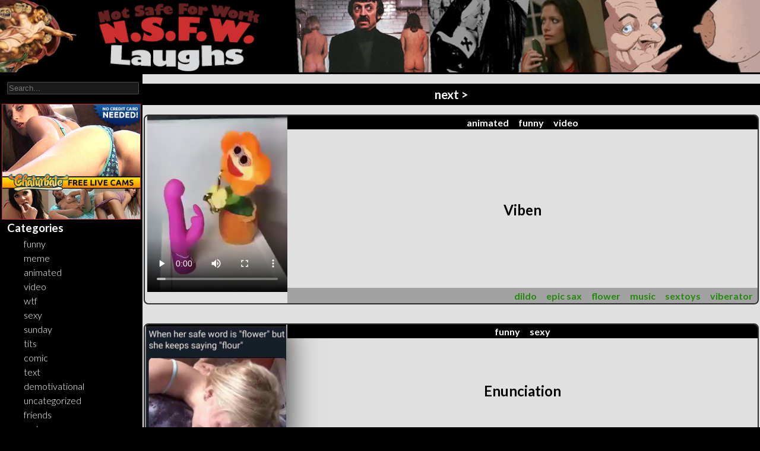

--- FILE ---
content_type: text/html; charset=UTF-8
request_url: https://nsfwlaughs.com/t/flower
body_size: 3673
content:

<!doctype html>
<html lang="en-US">
	<head>
		<link rel='dns-prefetch' href='//fonts.googleapis.com' />

		<meta charset="UTF-8">
		<meta name="viewport" content="width=device-width">

		<title>NSFWL - tagged flower</title>
		<link href='https://fonts.googleapis.com/css?family=Great+Vibes' rel='stylesheet' type='text/css'>
		<link rel='stylesheet' href='https://fonts.googleapis.com/css?family=Lato%3A300%2C400%2C700%2C900%2C300italic%2C400italic%2C700italic&#038;subset=latin%2Clatin-ext' type='text/css' media='all' />
		<link rel='stylesheet' href='/theme/nsfwl.css' type='text/css'/>

		<script src='/theme/jquery-3.6.0.min.js'></script>
		
		<script src='/theme/jquery.simplemodal-1.4.4.js'></script>
		<script src='/theme/nsfwl.js'></script>
		
	</head>
	
	<body>
		<header id='boxMainHeaderBar'>
			<a href='/'>
				<img id='imgMainHeader' src='/images/NSFWLHeader.png'>
			</a>
		</header>
		
		<main id='boxMainContentContainer'>
			<nav id='boxLeftPanel'>
				<div class='searchContainer'>
					<input type='text' placeholder="Search...">
				</div>

				<div class='cbabox'>
					<a href='/lra/1' target='_blank'><img src='/images/cb3x2-2.jpg'></a>
				</div>


				<div id='boxLNCategories' class='list-container'>
					<h3>Categories</h3>

					<ul>
						<div class='LNpostCategory'><span class='postCategoryInner postCategoryContent-funny'><a href='/c/funny'>funny</a></span></div> <div class='LNpostCategory'><span class='postCategoryInner postCategoryContent-meme'><a href='/c/meme'>meme</a></span></div> <div class='LNpostCategory'><span class='postCategoryInner postCategoryContent-animated'><a href='/c/animated'>animated</a></span></div> <div class='LNpostCategory'><span class='postCategoryInner postCategoryContent-video'><a href='/c/video'>video</a></span></div> <div class='LNpostCategory'><span class='postCategoryInner postCategoryContent-wtf'><a href='/c/wtf'>wtf</a></span></div> <div class='LNpostCategory'><span class='postCategoryInner postCategoryContent-sexy'><a href='/c/sexy'>sexy</a></span></div> <div class='LNpostCategory'><span class='postCategoryInner postCategoryContent-sunday'><a href='/c/sunday'>sunday</a></span></div> <div class='LNpostCategory'><span class='postCategoryInner postCategoryContent-tits'><a href='/c/tits'>tits</a></span></div> <div class='LNpostCategory'><span class='postCategoryInner postCategoryContent-comic'><a href='/c/comic'>comic</a></span></div> <div class='LNpostCategory'><span class='postCategoryInner postCategoryContent-text'><a href='/c/text'>text</a></span></div> <div class='LNpostCategory'><span class='postCategoryInner postCategoryContent-demotivational'><a href='/c/demotivational'>demotivational</a></span></div> <div class='LNpostCategory'><span class='postCategoryInner postCategoryContent-uncategorized'><a href='/c/uncategorized'>uncategorized</a></span></div> <div class='LNpostCategory'><span class='postCategoryInner postCategoryContent-friends'><a href='/c/friends'>friends</a></span></div> <div class='LNpostCategory'><span class='postCategoryInner postCategoryContent-webcam'><a href='/c/webcam'>webcam</a></span></div> <div class='LNpostCategory'><span class='postCategoryInner postCategoryContent-trap tuesdays'><a href='/c/trap tuesdays'>trap tuesdays</a></span></div> 					</ul>
				</div>

				<div id='boxLNOutlinks' class='list-container'>
					<h3>Other Great Sites</h3>

					<ul>
						<li><a href='http://wangpics.com' target='wangpics'>Free Cock Pics</a></li>
						<li><a href='http://titsplz.com' target='TitsPlz'>Rate Boobs</a></li>
						<li><a href='http://PussyPlz.com' target='PussyPlz'>Free Pussy Pictures</a></li>
						<li><a href='http://Asstronomy.com' target='Asstronomy'>Asstronomical Asses</a></li>
					</ul>
				</div>

				<div id='boxLNTags' class='list-container'>
					<h3>Tags</h3>

					<ul>
						<span class='wcItem wc-threesome' style='font-size: 1.2em'><a href='/t/threesome'>threesome</a></span><span class='wcItem wc-lesbian' style='font-size: 1.2em'><a href='/t/lesbian'>lesbian</a></span><span class='wcItem wc-couch' style='font-size: 1.2em'><a href='/t/couch'>couch</a></span><span class='wcItem wc-tattoo' style='font-size: 1.2em'><a href='/t/tattoo'>tattoo</a></span><span class='wcItem wc-Blonde' style='font-size: 1.2em'><a href='/t/Blonde'>Blonde</a></span><span class='wcItem wc-Halloween' style='font-size: 1.268em'><a href='/t/Halloween'>Halloween</a></span><span class='wcItem wc-japan' style='font-size: 1.268em'><a href='/t/japan'>japan</a></span><span class='wcItem wc-art' style='font-size: 1.268em'><a href='/t/art'>art</a></span><span class='wcItem wc-comic' style='font-size: 1.268em'><a href='/t/comic'>comic</a></span><span class='wcItem wc-sexy' style='font-size: 1.338em'><a href='/t/sexy'>sexy</a></span><span class='wcItem wc-outside' style='font-size: 1.406em'><a href='/t/outside'>outside</a></span><span class='wcItem wc-bikini' style='font-size: 1.406em'><a href='/t/bikini'>bikini</a></span><span class='wcItem wc-car' style='font-size: 1.406em'><a href='/t/car'>car</a></span><span class='wcItem wc-party' style='font-size: 1.406em'><a href='/t/party'>party</a></span><span class='wcItem wc-girls' style='font-size: 1.476em'><a href='/t/girls'>girls</a></span><span class='wcItem wc-cum' style='font-size: 1.544em'><a href='/t/cum'>cum</a></span><span class='wcItem wc-masturbation' style='font-size: 1.614em'><a href='/t/masturbation'>masturbation</a></span><span class='wcItem wc-panties' style='font-size: 1.614em'><a href='/t/panties'>panties</a></span><span class='wcItem wc-masturbate' style='font-size: 1.614em'><a href='/t/masturbate'>masturbate</a></span><span class='wcItem wc-balls' style='font-size: 1.752em'><a href='/t/balls'>balls</a></span><span class='wcItem wc-penis' style='font-size: 4.2em'><a href='/t/penis'>penis</a></span><span class='wcItem wc-pussy' style='font-size: 3.994em'><a href='/t/pussy'>pussy</a></span><span class='wcItem wc-ass' style='font-size: 3.856em'><a href='/t/ass'>ass</a></span><span class='wcItem wc-public' style='font-size: 3.786em'><a href='/t/public'>public</a></span><span class='wcItem wc-brunette' style='font-size: 2.682em'><a href='/t/brunette'>brunette</a></span><span class='wcItem wc-sex' style='font-size: 2.682em'><a href='/t/sex'>sex</a></span><span class='wcItem wc-blowjob' style='font-size: 2.544em'><a href='/t/blowjob'>blowjob</a></span><span class='wcItem wc-anal' style='font-size: 2.062em'><a href='/t/anal'>anal</a></span><span class='wcItem wc-dildo' style='font-size: 1.718em'><a href='/t/dildo'>dildo</a></span><span class='wcItem wc-sextoys' style='font-size: 1.718em'><a href='/t/sextoys'>sextoys</a></span><span class='wcItem wc-porn' style='font-size: 1.648em'><a href='/t/porn'>porn</a></span><span class='wcItem wc-outdoor' style='font-size: 1.58em'><a href='/t/outdoor'>outdoor</a></span><span class='wcItem wc-tits' style='font-size: 1.58em'><a href='/t/tits'>tits</a></span><span class='wcItem wc-vagina' style='font-size: 1.51em'><a href='/t/vagina'>vagina</a></span><span class='wcItem wc-naked' style='font-size: 1.304em'><a href='/t/naked'>naked</a></span><span class='wcItem wc-blond' style='font-size: 1.166em'><a href='/t/blond'>blond</a></span><span class='wcItem wc-dick' style='font-size: 1.096em'><a href='/t/dick'>dick</a></span><span class='wcItem wc-bed' style='font-size: 1.096em'><a href='/t/bed'>bed</a></span><span class='wcItem wc-boobs' style='font-size: 1.752em'><a href='/t/boobs'>boobs</a></span><span class='wcItem wc-food' style='font-size: 1.752em'><a href='/t/food'>food</a></span>					</ul>
				</div>
			</nav>
			
			<div id='boxRightPanel'><!-- <listPost> -->

<div class='boxListPagination'><span class='prevNext pnNext'><a href='/t/flower/1'>next &gt;</a></span></div>

<!-- <listPost> -->
<article class='boxListPostContainer'>
	<div class='boxThumbContainer'><a href='/post/4423/Viben'>
<div class='vidBlock mediaContentBlock' ><video class='mediaContentBlock'  controls  preload='metadata'><source src='/content/2020/06/flourvibe.mp4' type='video/mp4'>Your browser does not support the video tag.</video>
					</div>
</a></div>
	<div class='boxTheRestofTheListPost'>
		<div class='boxPostCatagories'><div class='postCategory'><span class='postCategoryInner postCategoryContent-animated'><a href='/c/animated'>animated</a></span></div> <div class='postCategory'><span class='postCategoryInner postCategoryContent-funny'><a href='/c/funny'>funny</a></span></div> <div class='postCategory'><span class='postCategoryInner postCategoryContent-video'><a href='/c/video'>video</a></span></div> </div>
		<div class='boxPostTitleContainer'><h2><a href='/post/4423/Viben'>Viben</a></h2></div>
		<div class='postTags'><div class='postTag'><span class='postTagInner postTagContent-dildo'><a href='/t/dildo'>dildo</a></span></div> <div class='postTag'><span class='postTagInner postTagContent-epic sax'><a href='/t/epic sax'>epic sax</a></span></div> <div class='postTag'><span class='postTagInner postTagContent-flower'><a href='/t/flower'>flower</a></span></div> <div class='postTag'><span class='postTagInner postTagContent-music'><a href='/t/music'>music</a></span></div> <div class='postTag'><span class='postTagInner postTagContent-sextoys'><a href='/t/sextoys'>sextoys</a></span></div> <div class='postTag'><span class='postTagInner postTagContent-viberator'><a href='/t/viberator'>viberator</a></span></div> </div>
	</div>
</article>
<!-- </listPost> --><!-- <listPost> -->
<article class='boxListPostContainer'>
	<div class='boxThumbContainer'><a href='/post/4121/Enunciation'>
<div class='imgBlock mediaContentBlock'><img class='imgPostImg ' src='/content/2019/09/flower.jpg' alt='flower'></div>
</a></div>
	<div class='boxTheRestofTheListPost'>
		<div class='boxPostCatagories'><div class='postCategory'><span class='postCategoryInner postCategoryContent-funny'><a href='/c/funny'>funny</a></span></div> <div class='postCategory'><span class='postCategoryInner postCategoryContent-sexy'><a href='/c/sexy'>sexy</a></span></div> </div>
		<div class='boxPostTitleContainer'><h2><a href='/post/4121/Enunciation'>Enunciation</a></h2></div>
		<div class='postTags'><div class='postTag'><span class='postTagInner postTagContent-Blonde'><a href='/t/Blonde'>Blonde</a></span></div> <div class='postTag'><span class='postTagInner postTagContent-flour'><a href='/t/flour'>flour</a></span></div> <div class='postTag'><span class='postTagInner postTagContent-flower'><a href='/t/flower'>flower</a></span></div> <div class='postTag'><span class='postTagInner postTagContent-hairpulling'><a href='/t/hairpulling'>hairpulling</a></span></div> <div class='postTag'><span class='postTagInner postTagContent-rough sex'><a href='/t/rough sex'>rough sex</a></span></div> <div class='postTag'><span class='postTagInner postTagContent-safe word'><a href='/t/safe word'>safe word</a></span></div> <div class='postTag'><span class='postTagInner postTagContent-sex'><a href='/t/sex'>sex</a></span></div> <div class='postTag'><span class='postTagInner postTagContent-unsafe sex'><a href='/t/unsafe sex'>unsafe sex</a></span></div> </div>
	</div>
</article>
<!-- </listPost> --><!-- <listPost> -->
<article class='boxListPostContainer'>
	<div class='boxThumbContainer'><a href='/post/3133/Wine+and+Dine'>
<div class='imgBlock mediaContentBlock'><img class='imgPostImg ' src='/content/2018/04/winedine.jpg' alt='winedine'></div>
</a></div>
	<div class='boxTheRestofTheListPost'>
		<div class='boxPostCatagories'><div class='postCategory'><span class='postCategoryInner postCategoryContent-comic'><a href='/c/comic'>comic</a></span></div> <div class='postCategory'><span class='postCategoryInner postCategoryContent-wtf'><a href='/c/wtf'>wtf</a></span></div> </div>
		<div class='boxPostTitleContainer'><h2><a href='/post/3133/Wine+and+Dine'>Wine and Dine</a></h2></div>
		<div class='postTags'><div class='postTag'><span class='postTagInner postTagContent-flowers'><a href='/t/flowers'>flowers</a></span></div> <div class='postTag'><span class='postTagInner postTagContent-food'><a href='/t/food'>food</a></span></div> <div class='postTag'><span class='postTagInner postTagContent-sex'><a href='/t/sex'>sex</a></span></div> <div class='postTag'><span class='postTagInner postTagContent-table'><a href='/t/table'>table</a></span></div> <div class='postTag'><span class='postTagInner postTagContent-wine'><a href='/t/wine'>wine</a></span></div> </div>
	</div>
</article>
<!-- </listPost> --><!-- <listPost> -->
<article class='boxListPostContainer'>
	<div class='boxThumbContainer'><a href='/post/2483/Spring+Has+Sprung+Types+of+Porn+to+Watch'>
<div class='imgBlock mediaContentBlock'><img class='imgPostImg ' src='/content/2016/04/P5-Spring-Has-Sprung.jpg' alt='P5-Spring-Has-Sprung'></div>
</a></div>
	<div class='boxTheRestofTheListPost'>
		<div class='boxPostCatagories'><div class='postCategory'><span class='postCategoryInner postCategoryContent-friends'><a href='/c/friends'>friends</a></span></div> <div class='postCategory'><span class='postCategoryInner postCategoryContent-sexy'><a href='/c/sexy'>sexy</a></span></div> </div>
		<div class='boxPostTitleContainer'><h2><a href='/post/2483/Spring+Has+Sprung+Types+of+Porn+to+Watch'>Spring Has Sprung: Types of Porn to Watch</a></h2></div>
		<div class='postTags'><div class='postTag'><span class='postTagInner postTagContent-flowers'><a href='/t/flowers'>flowers</a></span></div> <div class='postTag'><span class='postTagInner postTagContent-outdoor'><a href='/t/outdoor'>outdoor</a></span></div> <div class='postTag'><span class='postTagInner postTagContent-porn'><a href='/t/porn'>porn</a></span></div> <div class='postTag'><span class='postTagInner postTagContent-spring'><a href='/t/spring'>spring</a></span></div> </div>
	</div>
</article>
<!-- </listPost> --><!-- <listPost> -->
<article class='boxListPostContainer'>
	<div class='boxThumbContainer'><a href='/post/2217/Neck+Stretches'>
<div class='imgBlock mediaContentBlock'><img class='imgPostImg imgTall' src='/content/2016/01/NeckStretchs.png' alt='NeckStretchs'></div>
</a></div>
	<div class='boxTheRestofTheListPost'>
		<div class='boxPostCatagories'><div class='postCategory'><span class='postCategoryInner postCategoryContent-sexy'><a href='/c/sexy'>sexy</a></span></div> <div class='postCategory'><span class='postCategoryInner postCategoryContent-funny'><a href='/c/funny'>funny</a></span></div> </div>
		<div class='boxPostTitleContainer'><h2><a href='/post/2217/Neck+Stretches'>Neck Stretches</a></h2></div>
		<div class='postTags'><div class='postTag'><span class='postTagInner postTagContent-bikini'><a href='/t/bikini'>bikini</a></span></div> <div class='postTag'><span class='postTagInner postTagContent-blond'><a href='/t/blond'>blond</a></span></div> <div class='postTag'><span class='postTagInner postTagContent-flip'><a href='/t/flip'>flip</a></span></div> <div class='postTag'><span class='postTagInner postTagContent-flower'><a href='/t/flower'>flower</a></span></div> <div class='postTag'><span class='postTagInner postTagContent-neck'><a href='/t/neck'>neck</a></span></div> </div>
	</div>
</article>
<!-- </listPost> --><!-- <listPost> -->
<article class='boxListPostContainer'>
	<div class='boxThumbContainer'><a href='/post/1473/Touchup+Twitch'>
<div class='imgBlock mediaContentBlock'><img class='imgPostImg ' src='/content/2015/07/FlowerTouchup.gif' alt='FlowerTouchup'></div>
</a></div>
	<div class='boxTheRestofTheListPost'>
		<div class='boxPostCatagories'><div class='postCategory'><span class='postCategoryInner postCategoryContent-animated'><a href='/c/animated'>animated</a></span></div> </div>
		<div class='boxPostTitleContainer'><h2><a href='/post/1473/Touchup+Twitch'>Touchup Twitch</a></h2></div>
		<div class='postTags'><div class='postTag'><span class='postTagInner postTagContent-flower'><a href='/t/flower'>flower</a></span></div> <div class='postTag'><span class='postTagInner postTagContent-paint'><a href='/t/paint'>paint</a></span></div> <div class='postTag'><span class='postTagInner postTagContent-pussy'><a href='/t/pussy'>pussy</a></span></div> <div class='postTag'><span class='postTagInner postTagContent-twitch'><a href='/t/twitch'>twitch</a></span></div> <div class='postTag'><span class='postTagInner postTagContent-work'><a href='/t/work'>work</a></span></div> </div>
	</div>
</article>
<!-- </listPost> --><!-- <listPost> -->
<article class='boxListPostContainer'>
	<div class='boxThumbContainer'><a href='/post/1286/Into+Spring'>
<div class='imgBlock mediaContentBlock'><img class='imgPostImg imgTall' src='/content/2015/05/IntoSpring.jpg' alt='IntoSpring'></div>
</a></div>
	<div class='boxTheRestofTheListPost'>
		<div class='boxPostCatagories'><div class='postCategory'><span class='postCategoryInner postCategoryContent-wtf'><a href='/c/wtf'>wtf</a></span></div> </div>
		<div class='boxPostTitleContainer'><h2><a href='/post/1286/Into+Spring'>Into Spring</a></h2></div>
		<div class='postTags'><div class='postTag'><span class='postTagInner postTagContent-bushh'><a href='/t/bushh'>bushh</a></span></div> <div class='postTag'><span class='postTagInner postTagContent-flowers'><a href='/t/flowers'>flowers</a></span></div> <div class='postTag'><span class='postTagInner postTagContent-piercing'><a href='/t/piercing'>piercing</a></span></div> <div class='postTag'><span class='postTagInner postTagContent-spring'><a href='/t/spring'>spring</a></span></div> </div>
	</div>
</article>
<!-- </listPost> -->
<div class='boxListPostContainer embedBox' style='border: none;;background-color: rgba(118, 125, 163, 0.8); text-align: center; display: block;'>
	<a href='/lra/2'>
		<img src='/theme/cb/list/90_03.gif'>
	</a>

</div>

<div class='boxListPagination bottomPagination'><span class='prevNext pnNext'><a href='/t/flower/1'>next &gt;</a></span></div>
<!-- </listPost> -->
				<div id='boxStdFooter'><footer>
					Site &copy; 2013 - 2026 Pyrofly Media - Rights Reserved - Other Copyrights Property of their Respective Owners

				</footer></div>
			</div>

			<div id='boxMobileNavTags'>
				<h2>Tags</h2>
				<ul>
					<span class='wcItem wc-threesome' style='font-size: 1.2em'><a href='/t/threesome'>threesome</a></span><span class='wcItem wc-lesbian' style='font-size: 1.2em'><a href='/t/lesbian'>lesbian</a></span><span class='wcItem wc-couch' style='font-size: 1.2em'><a href='/t/couch'>couch</a></span><span class='wcItem wc-tattoo' style='font-size: 1.2em'><a href='/t/tattoo'>tattoo</a></span><span class='wcItem wc-Blonde' style='font-size: 1.2em'><a href='/t/Blonde'>Blonde</a></span><span class='wcItem wc-Halloween' style='font-size: 1.268em'><a href='/t/Halloween'>Halloween</a></span><span class='wcItem wc-japan' style='font-size: 1.268em'><a href='/t/japan'>japan</a></span><span class='wcItem wc-art' style='font-size: 1.268em'><a href='/t/art'>art</a></span><span class='wcItem wc-comic' style='font-size: 1.268em'><a href='/t/comic'>comic</a></span><span class='wcItem wc-sexy' style='font-size: 1.338em'><a href='/t/sexy'>sexy</a></span><span class='wcItem wc-outside' style='font-size: 1.406em'><a href='/t/outside'>outside</a></span><span class='wcItem wc-bikini' style='font-size: 1.406em'><a href='/t/bikini'>bikini</a></span><span class='wcItem wc-car' style='font-size: 1.406em'><a href='/t/car'>car</a></span><span class='wcItem wc-party' style='font-size: 1.406em'><a href='/t/party'>party</a></span><span class='wcItem wc-girls' style='font-size: 1.476em'><a href='/t/girls'>girls</a></span><span class='wcItem wc-cum' style='font-size: 1.544em'><a href='/t/cum'>cum</a></span><span class='wcItem wc-masturbation' style='font-size: 1.614em'><a href='/t/masturbation'>masturbation</a></span><span class='wcItem wc-panties' style='font-size: 1.614em'><a href='/t/panties'>panties</a></span><span class='wcItem wc-masturbate' style='font-size: 1.614em'><a href='/t/masturbate'>masturbate</a></span><span class='wcItem wc-balls' style='font-size: 1.752em'><a href='/t/balls'>balls</a></span><span class='wcItem wc-penis' style='font-size: 4.2em'><a href='/t/penis'>penis</a></span><span class='wcItem wc-pussy' style='font-size: 3.994em'><a href='/t/pussy'>pussy</a></span><span class='wcItem wc-ass' style='font-size: 3.856em'><a href='/t/ass'>ass</a></span><span class='wcItem wc-public' style='font-size: 3.786em'><a href='/t/public'>public</a></span><span class='wcItem wc-brunette' style='font-size: 2.682em'><a href='/t/brunette'>brunette</a></span><span class='wcItem wc-sex' style='font-size: 2.682em'><a href='/t/sex'>sex</a></span><span class='wcItem wc-blowjob' style='font-size: 2.544em'><a href='/t/blowjob'>blowjob</a></span><span class='wcItem wc-anal' style='font-size: 2.062em'><a href='/t/anal'>anal</a></span><span class='wcItem wc-dildo' style='font-size: 1.718em'><a href='/t/dildo'>dildo</a></span><span class='wcItem wc-sextoys' style='font-size: 1.718em'><a href='/t/sextoys'>sextoys</a></span><span class='wcItem wc-porn' style='font-size: 1.648em'><a href='/t/porn'>porn</a></span><span class='wcItem wc-outdoor' style='font-size: 1.58em'><a href='/t/outdoor'>outdoor</a></span><span class='wcItem wc-tits' style='font-size: 1.58em'><a href='/t/tits'>tits</a></span><span class='wcItem wc-vagina' style='font-size: 1.51em'><a href='/t/vagina'>vagina</a></span><span class='wcItem wc-naked' style='font-size: 1.304em'><a href='/t/naked'>naked</a></span><span class='wcItem wc-blond' style='font-size: 1.166em'><a href='/t/blond'>blond</a></span><span class='wcItem wc-dick' style='font-size: 1.096em'><a href='/t/dick'>dick</a></span><span class='wcItem wc-bed' style='font-size: 1.096em'><a href='/t/bed'>bed</a></span><span class='wcItem wc-boobs' style='font-size: 1.752em'><a href='/t/boobs'>boobs</a></span><span class='wcItem wc-food' style='font-size: 1.752em'><a href='/t/food'>food</a></span>
				</ul>
			</div>

			<div id='boxMobileFooter'><footer>Site &copy; 2013 - 2026 Pyrofly Media - Rights Reserved - Other Copyrights Property of their Respective Owners</footer></div>
		</main>
		
	<script defer src="https://static.cloudflareinsights.com/beacon.min.js/vcd15cbe7772f49c399c6a5babf22c1241717689176015" integrity="sha512-ZpsOmlRQV6y907TI0dKBHq9Md29nnaEIPlkf84rnaERnq6zvWvPUqr2ft8M1aS28oN72PdrCzSjY4U6VaAw1EQ==" data-cf-beacon='{"version":"2024.11.0","token":"6e0612d16855487fb774ebf3489ecc24","r":1,"server_timing":{"name":{"cfCacheStatus":true,"cfEdge":true,"cfExtPri":true,"cfL4":true,"cfOrigin":true,"cfSpeedBrain":true},"location_startswith":null}}' crossorigin="anonymous"></script>
</body>

	<!-- Global site tag (gtag.js) - Google Analytics -->
<script async src="https://www.googletagmanager.com/gtag/js?id=UA-25412667-2"></script>
<script>
  window.dataLayer = window.dataLayer || [];
  function gtag(){dataLayer.push(arguments);}
  gtag('js', new Date());

  gtag('config', 'UA-25412667-2');
</script>


   <!-- Histats.com  START  (aync)-->
   <script type="text/javascript">
	var _Hasync= _Hasync|| [];
			_Hasync.push(['Histats.start', '1,2188615,4,0,0,0,00010000']);
			_Hasync.push(['Histats.fasi', '1']);
			_Hasync.push(['Histats.track_hits', '']);
		(function() {
		var hs = document.createElement('script'); hs.type = 'text/javascript'; hs.async = true;
		hs.src = ('//s10.histats.com/js15_as.js');
		(document.getElementsByTagName('head')[0] || document.getElementsByTagName('body')[0]).appendChild(hs);
		})();
	</script>
	<noscript><a href="/" target="_blank"><img  src="//sstatic1.histats.com/0.gif?2188615&101" alt="site hit counter" border="0"></a></noscript>
	<!-- Histats.com  END  -->
</html>



--- FILE ---
content_type: text/css
request_url: https://nsfwlaughs.com/theme/nsfwl.css
body_size: 2277
content:
body {
	background-color: #000;

	color: #FFF;

	margin: 0;
	padding: 0;

	font-family: Lato, sans-serif;
	font-size: 16px;
	font-weight: 300;
}

template {
	display: block;
}

a, a:active {
	color: #FFF;
	text-decoration: none;
}

a:visited {
	color: #24890d;
}

a:hover {
	text-decoration: underline;
	color: #24890d;
}

input,
textarea {
	background-color: rgba(255, 255, 255, 0.1);
   
    color: #fff;
    border: 1px solid rgba(0, 0, 0, 0.1);
    border-radius: 2px;

    border-color: rgba(255, 255, 255, 0.2);

    width: 100%;

    padding: 0.15em;
}

.lilPostID {
	font-size: 0.8rem;
	color: white;
	align-self: flex-start;
}

#boxMobileNavTags,
#boxMobileFooter
{
	display: none;
	font-size: 12px;
	min-height: 2rem;
}

#boxMobileNavTags ul {
	display: flex;
	flex-wrap: wrap;

	justify-content: center;
	align-items: center;

	
}

#boxStdFooter {
	position: absolute;

	bottom: 0;
	width: 100%;
	background-color: black;

	min-height: 2rem;

	display: flex;
	align-items: center;
}

#boxStdFooter footer {
	
	color: #fff;
	flex-grow: 1;
}

/* ---------------------------------------- */
@media only screen and (max-width : 850px) {
	#boxMainContentContainer {
		flex-wrap: wrap;
	}
	
	#boxLeftPanel {
		display: flex;
		
		flex-basis: auto !important;
		min-width: unset !important;
		max-width: unset !important;
		
		flex-wrap: wrap;
		justify-content: space-around;
	}
	
	#boxLeftPanel .cbabox img {
		width: auto !important;
	}
	
	#boxLeftPanel .cbabox {
		order: 98;
		flex-basis: 55%;
	}

	#boxLNCategories ul {
		display: flex;
		flex-wrap: wrap;
	}

	#boxLNCategories ul > * {
		margin: 0.25rem 0.5rem;
	}
	
	#boxLNTags,
	#boxStdFooter
	{
		display: none;
	}

	#boxMobileNavTags,
	#boxMobileFooter
	{
		display: block;
	}

	#boxLNOutlinks {
		order: 99;
		flex-basis: 44%;
	}


	.singleContainer .boxUpperQnav {
		margin-bottom: 1.5rem;
	}
	
	.txtBlock {
		margin: 1em 0.5em !important;
		padding: 0.5em 1em;

		overflow-wrap: break-word;
	}
}
/* ---------------------------------------- */

#boxMainHeaderBar {
	position: relative;
}

#boxMainHeaderBar * {
	width: 100%;
}

/* ---------------------------------------- */

#boxMainContentContainer {
	position: relative;

	display: flex;

}



/* ---------------------------------------- */

#boxLeftPanel {
	flex-basis: 27%;

	min-width: 10rem;
	max-width: 15rem;
	text-align: center;
}

#boxLeftPanel > * {
	
}

/* ---------------------------------------- */

#boxLeftPanel .cbabox {
	position: relative;
	text-align: center;
}

#boxLeftPanel .cbabox img {
	width: calc(100% - 0.5em);
	border: 1px solid rgb(205, 47, 47);
}

/* ---------------------------------------- */

.searchContainer {
	position: relative;

	max-width: 90%;
	text-align: center;

	margin: 0.75em auto 1.0em auto;
}


/* ---------------------------------------- */

.list-container {
	position: relative;

	margin-bottom: 1.5rem;
	text-align: left;
}

.list-container  ul {
	position: relative;

	list-style-type: none;
	line-height: 1.5rem;

	margin: 0.25em auto;
}

.list-container h3 {
	font-variant: uppercase;

	margin: auto;
	padding: 0;
	width: 90%;

}

/* ---------------------------------------- */

#boxLNTags ul {
	display: flex;
	flex-wrap: wrap;

	font-size: 10px;

}

.wcItem {
	margin: 0.125rem;
	margin-top: 0.125em;
	margin-bottom: 0.125em;

}

/* ---------------------------------------- */

#boxRightPanel {
	flex-grow: 1;

	position: relative;


	background-color: #e0e0e0;

	margin: 0 0 0.25rem 0;
	color: #000;
}



/* ---------------------------------------- */
/* Easylink  ------------------------------------------------ */
.easylink {
	position: relative;
	
	font-weight: bold;
	font-size: 14px;
	text-align: left;
	font-variant: small-caps;
	font-style: italic;
	margin: 0.3em;
	
	padding: 0.125em 0.180em;
	
	
	display: flex;
	justify-content: space-between;
	white-space: nowrap;
}

.easylink input {
	font-variant: normal;
	font-size: 0.8em;
	text-align: center;
	font-weight: normal;
	padding: 0;
	margin: 0.25em;
	margin-left: 1em;
	
	min-width: 17em;
	background-color: #ebc3c3;
	border-radius: 0.5em;
	border:none;
	
	flex-basis: 80%;
}

.easylink input:hover {
	
}

.easylink-copied {
	background-color: #ccFFcc !important;
	font-style: italic;
	font-size: 0.8em;
	font-weight: bold !important;
}
/* ---------------------------------------- */
/* ---------------------------------------- */
/* ---------------------------------------- */
.boxPostTags {
	display: flex;
	justify-content: space-around;

	flex-wrap: wrap;
	align-items: flex-start;
}

.postTag {
	padding: 0.2em 0.5em;

	font-weight: bold;
	
	border-radius: 6rem;
	border-bottom-left-radius: 6rem;

}

.postTag a {
	color: #24890d;
}

.postTag a:visited {
	color: #24890d;
}

.postTag a:hover {
	text-shadow: 4px 4px 10px rgba(0, 0, 0, 0.637);
}



.boxPostCatagories {
	position: relative;
	display: flex;
	flex-wrap: wrap;

	margin-bottom: 0.25em;
	justify-content: center;
}

.postCategory{
	padding: 2px 0.5em;
	font-weight: bold;
	
}

/* ---------------------------------------- */
/* ---------------------------------------- */
/* -- Single  Page ------------------------ */
/* ---------------------------------------- */


.singleContainer {
	position: relative;
	z-index: 10;
}

.singleContainer h2 a,
.singleContainer h2 a:visited
{
	color: black;
}

.boxUpperQnav, 
.navPrevNext {
	position: relative;
	display: flex;
	height: 2em;
	align-items: center;

	background-color: #000;

	padding: 0 1em;

}

.boxUpperQnav {
	justify-content: space-between;
	margin-bottom: 0.5em;
}

/* ---------------------------------------- */
.postGeneric {
	position: relative;
	display: flex;
	flex-direction: column;
	justify-content: center;
	/*
	
	justify-content: center;
	align-items: center;
	*/
}

.mediaContentBlock {
	position: relative;
	margin: 0 0.125em 0.5em 0.125em;
	text-align: center;
}

.imgBlock .imgPostImg {
	max-width: calc(100% - 1em);
	max-height: 60vh;
	box-shadow: 0px 0px 50px rgba(0, 0, 0, 0.8);
}

.imgBlock .imgTall {
	max-height: none;
}

.txtBlock {
	/*margin-top: 0.5em;
	margin-bottom: 0.5em;*/
	flex-grow: 1;
	font-size: 2em;
	margin: 0.5em 5% 2em 5%;
	text-align: center;
}

.txtBlock a {
	color: blue;
}

.txtBlockInner {
	display: inline-block;

	background-color: rgba(255, 255, 255, 0.33);
	
	max-width: 30em;
	width: 80%;
	padding: 0.5em 1em;

	border-radius: 2em;
	overflow: hidden;
}

.vidBlock video {
	max-width: 100%;
}

.embedBlock iframe {
	position: relative;
	overflow: hidden;
	border: 0;

	width: 100%;
	max-height: 100%;
	min-height: 7em;
}

.singleContainer .embedBlock iframe {
	width: calc(100% - 1rem);

	min-height: 25em;
}

/* ---------------------------------------- */
/* ---------------------------------------- */

.boxShareSingle {
	position: relative;
}

.boxShare {
	
	display: flex;
	justify-content: flex-end;
	z-index: 11;

	margin: 0em 0 1em 0;
	list-style-type: none;

	background-color: rgba(102, 102, 102, 0.5);
}

.boxShare li {
	position: relative;
	display: flex;

	flex-grow: 1;
}

.boxShare li > *:first-of-type {
	
	flex-grow: 1;
	font-weight: bold;
	font-size: 1.30em;

	display: flex;
	align-items: center;
	justify-content: flex-end;

	padding: 0 0.25em;
}

.boxShare li > *:last-child {
	
	flex-basis:  10em;
}

#txtShareLink {
	display: block;
	width: 98%;

	font-weight: bold;
	font-size: 1.33em;

	color: #093000;
}



/* ---------------------------------------- */

.boxPostTags {
	position: relative;

}


.boxSingleTags {
	margin-top: 2em;
	position: relative;

	border: 2px solid rgba(255, 255, 255, 0.2);
	background-color: rgba(148, 142, 160, 0.438);

	border-radius: 3em;
	padding: 0.25em;
}

.styleyOffset {
	position: absolute;
	
	transform: rotate(-20deg);
	
	font: 400 1.5em 'Great Vibes', Helvetica, sans-serif;
	color: #000;
	text-shadow: 4px 4px 3px rgba(0,0,0,0.1);
	
	margin-left: 1.5em;
	top: -1.00em;

	z-index: 20;
	
}

.styleyOffset span {
	position: absolute;
	font-size: 0.8em;
	top: -0.8em;
	left: -1em;
}

/* ---------------------------------------- */

.boxPostContainer {
	position: relative;
	margin-bottom: 1em;

	text-align: center;
}

.boxPostContainer h2 {
	text-align: center;
	margin: 0.0em 0 0 0;

	font-weight: bold;

}


.boxListPostContainer {
	position: relative;
	display: flex;

	margin: 0rem 0.125rem 2rem 0.125rem;
	overflow: hidden;

	border: 2px solid #2c2c2c;
	border-radius: 0.5rem;
}

.boxListPostContainer .boxThumbContainer {
	flex-basis: 33%;

	max-width: 15rem;

	display: flex;
	justify-content: center;
	align-items: center;
}

.boxListPostContainer .boxThumbContainer img {
	max-height: 15em;
	
	max-width: 100%;
}


.boxListPostContainer .boxThumbContainer .txtBlock {
	margin: 0;
	font-size: 1.3rem;
	height: 100%;

	border-radius: 0.125rem;
}

.boxListPostContainer .boxThumbContainer .txtBlock a,
.boxListPostContainer .boxThumbContainer .txtBlock a:visited
{
	color: black;
}

.boxThumbContainer a,
.boxThumbContainer a:visited
{
	color: black;
}

.boxListPostContainer .boxTheRestofTheListPost {
	flex-grow: 1;

	position: relative;
	display: flex;
	flex-direction: column;

	align-items: stretch;
	justify-content: center;
}

.boxListPostContainer .boxTheRestofTheListPost .boxPostCatagories {
	background-color: #000;
}

.boxListPostContainer .boxTheRestofTheListPost .boxPostTitleContainer {
	flex-grow: 1;

	display: flex;
	justify-content: center;
	align-items: center;

	cursor: pointer;
}

.boxListPostContainer .boxTheRestofTheListPost .boxPostTitleContainer a,
.boxListPostContainer .boxTheRestofTheListPost .boxPostTitleContainer a:hover,
.boxListPostContainer .boxTheRestofTheListPost .boxPostTitleContainer a:visited
{
	color: #000;
	text-decoration: none;
}


.boxListPostContainer .boxTheRestofTheListPost .postTags {
	position: relative;
	display: flex;
	flex-wrap: wrap;

	justify-content: flex-end;
	
	background-color: rgba(102, 102, 102, 0.5);
}

.boxListPagination {
	position: relative;
	display: flex;
	justify-content: space-around;
	align-items: center;
	flex-wrap: wrap;

	background-color: #000;
	color: #fff;

	min-height: 2rem;

	margin: 1rem 0;
	padding: 0.125rem 0;

	font-size: 0.8rem;
}

.boxListPagination > span {
	padding: 0.02rem 0.125rem;
	margin: 0.025rem 0.33rem;
}

.boxListPagination a,
.boxListPagination a:visited
{
	color: #fff;
}

.boxListPagination a:hover {
	text-decoration: underline;
	color: #24890d;
	font-size: 1.5rem;
}

.boxListPagination .selected {
	font-size: 1.8em;
	color: #24890d;
	font-weight: bold;
}

.boxListPagination.bottomPagination {
	margin-bottom: 2rem;
}

/* ---------------------------------------- */
.navPrevNext {
	margin: 0 0 0 0;
	padding: 0;

	justify-content: space-around;

}

.prevNext {
	font-weight: bold;
}

.prevNext a:visited {

	color: white;
	
}

.pnPrev,
.pnNext
{
	font-size: 1.3rem;
}

.pnPrev a:hover,
.pnNext a:hover
{
	font-size: 1.3rem;
	text-decoration: none;
	color: #24890d;
}
/* ---------------------------------------- */
/* ---------------------------------------- */
/* -- 404 page ---------------------------- */
/* ---------------------------------------- */

#box404Container {
	position: relative;
	display: flex;
	flex-direction: column;

	align-items: center;
	justify-content: center;

	font-variant: small-caps;
}

#box404Container h1 {
	font-size: 3rem;
}

#box404Container .boxErrorDetail { 
	font-weight: bold;
	margin: 0 0.25rem 0.75rem 0.25rem;
	max-width: 35rem;
	
}

#boxStdFooter {
	font-size: 10px;
}

.iframe__bottom {
	display: none;
}

--- FILE ---
content_type: application/javascript
request_url: https://nsfwlaughs.com/theme/nsfwl.js
body_size: 2411
content:
$(function(){
	
	$(".easylink").on("click", function(evt){
		var $this = $("input", this)
		var oldText = $this.val();
		console.log("fucking clicked", oldText);
		copyText(oldText);
		$this
			.val("copied!")
			.addClass("easylink-copied");

			setTimeout(function(){
				$this
					.val(oldText)
					.removeClass("easylink-copied")
			},500);
	}); // ^^^ easylink
	
	var $searchContainer = $(".searchContainer");

    $("input", $searchContainer).on("keydown",function search(e) {
        if(e.keyCode == 13) {
            var searchText = $(this).val().trim();

            if(searchText){
                window.location = "/search/"+searchText;
            }
        }
    });

    $(".boxPostTitleContainer").each(function(){
        var $this = $(this);
        console.log($this);
        $this.on("click", function(evt){
            evt.preventDefault;
            window.location = $("h2 a", $this).attr("href");
        });
    });

});

// ************************************
// Loading overlay
jQuery.fn.LoadMsg = function(remove){
	if(remove === undefined){var remove = false;}
	var $this = $(this);
	var $Lwin = $this.children(".loading");

	if(!remove){
		if($Lwin.length > 0){return this;}
		$this
			.attr("disabled", "disabled")
			.append("<div class='loading'>&nbsp;</div>")
		;
		var $loadWin = $this.children(".loading");
		$loadWin
			.off()
			.fadeTo("fast", 0.4);
	}else{
		$this.removeAttr("disabled");
		$Lwin.fadeOut("fast",function(){$Lwin.remove();});
	}
	return this;
};
// ************************************
// ************************************
//

function imgOverlay(libID, usrShareOpts){
	var imgURL = "/img/"+libID;
		
	var defShare = {
		baseURL: "https://" + window.location.hostname,
		shareUser: "",
		fileExt: ".jpg",
	};
	
	var shareOpts = $.extend({}, defShare, usrShareOpts);
	
	var modalContent = `
		<div id='bigImgOverlay' class=' '>
			<div class='bioLoading'></div>
			<div class='bioContent'>
	
				<div class="shareContainer">
					<span>Share</span>
					<div class="container">
						<div class="fab biobtnDownload">download</div>
						<div class="fab biobtnCopyPage">link to page</div>
						<div class="fab biobtnCopyImage">link to image</div>
					</div>
				</div>
				
			
				<div class='tImgBG' style='background-image: url(\"` + imgURL + `\");'></div>
				<div class='tImgFG' style='background-image: url(\"` + imgURL + `\");'></div>
			</div>
		</div>`;
		
	var pL = new Image();
	pL.src = imgURL;
	
	var defImgLoad = new $.Deferred();
	
	imagesLoaded(pL, function(instance){
		defImgLoad.resolve(this, instance);
	});
	
	$(modalContent)
		.modal({
			closeHTML: "<a href='#' title='Close' class='modal-close'>x</a>",
			//position: ["25%",],
			//overlayId: 'confirm-overlay',
			containerId: 'confirm-container',
			autoResize: true,
			overlayClose: true,
			opacity: 80,
			onOpen: function(dialog){
				dialog.overlay.fadeIn(45,function(){
					dialog.data.show();
					dialog.container.slideDown(200, function(){
						
					});
					
					defImgLoad.done(function(inst){
						$(".bioLoading", dialog.data[0]).hide();
						$(".bioContent", dialog.data[0]).fadeIn();
						
						$(".shareContainer", dialog.data[0]).on("click", function(evt){
							// stop clicks in this container from closing the overlay
							evt.stopPropagation();
							evt.preventDefault();
						});
						
						var $shareContainerItems = $(".shareContainer .container", dialog.data[0]);
						
						if(shareOpts.shareUser){
							$shareContainerItems.append("<div class='fab biobtnCopyUser'>link to user</div>");
							
							$(".biobtnCopyUser", $shareContainerItems).on("click", function(evt){
								copyText(shareOpts.baseURL + "/u/" + shareOpts.shareUser);
								$(this).showSaved("copied!");
							});
						}

						$(".biobtnCopyImage", $shareContainerItems).on("click", function(evt){
							copyText(shareOpts.baseURL + "/img/" + libID + shareOpts.fileExt);
							$(this).showSaved("copied!");
						});

						$(".biobtnCopyPage", $shareContainerItems).on("click", function(evt){
							
							if(document.location.href.indexOf("/a/")){
								copyText(document.location);
							}else{
								copyText(shareOpts.baseURL + "/id/" + libID);
							}
							
							$(this).showSaved("copied!");
						});
						
						$(".biobtnDownload", $shareContainerItems).on("click", function(evt){
							evt.stopPropagation();
							evt.preventDefault();
							
							window.open("/img/"+libID);
						});
					});
					
					
					$(dialog.data[0]).on("click", function(evt){
						// close the overlay if clicked
						$.modal.close();
					});
					
					$("body")
						.css({"overflow" : "hidden"})
						.resize()
					;
				});
			},
			onClose: function(dialog){
				dialog.container.slideUp(130,function(){
					dialog.overlay.fadeOut(30,function(){
						$.modal.close();
						$("body").css({"overflow" : "auto"});
					});
				});
			},
			onShow: function (dialog) {
				var modal = this;
				
				//opts.onShow.call(this, dialog.data[0]);

			}
		})
	;
}

function notice(message, callback) {
	var _defaults = {
		title: "Confirm",
		message: "empty.",
		no: "No",
		yes: "Yes",
		ok: "OK",
		overlayOpacity: 50,
		zIndex : 1000,
		mode: "notice",
		onShow: function(){},
		minWidth: null,
		minHeight: null,
		onYes	: function(){},
		onNo	: function(){}
	};
	
	if(message !== undefined){
		if(typeof(message) != "object"){_defaults["message"] = message; message = {};} 
		var opts = $.extend({},_defaults,message);
	}else{var opts = $.extend({},_defaults,{});}

	
	switch(opts.mode.toLowerCase()){
		case "notice":
			opts.buttons = "<div class='ok fillerbox'>"+opts.ok+"</div>";
		break;
		
		case "confirm":
			opts.buttons = "<div class='no simplemodal-close fillerbox'>"+opts.no+"</div><div class='yes fillerbox'>"+opts.yes+"</div>";
		break;
	}
	
	var modalContent = 
		"<div id='noticeBox' class='fillerbox "+opts.mode+"Box'>"+
			"<div class='header'><span>"+opts.title+"</span></div>"+
			"<div class='message'><span class='indent'></span>"+opts.message+"</div>"+
			"<div class='buttonBox'>" + opts.buttons + "</div>"+
		"</div>";
		
	$(modalContent)
		.modal({
			closeHTML: "<a href='#' title='Close' class='modal-close'>x</a>",
			autoResize: true,
			minWidth: opts.minWidth,
			minHeight: opts.minHeight,
			opacity: opts.overlayOpacity,
			zIndex: opts.zIndex,
			//position: ["25%",],
			//overlayId: 'confirm-overlay',
			containerId: 'confirm-container',
			onOpen: function(dialog){
				dialog.overlay.fadeIn(45,function(){
					dialog.data.show();
					dialog.container.fadeIn(200);
					$("#noticeBox input").first().select();
				});
			},
			onClose: function(dialog){
				dialog.container.slideUp(130,function(){
					dialog.overlay.fadeOut(30,function(){$.modal.close();});
				});
			},
			onShow: function (dialog) {
				var modal = this;
				
				opts.onShow.call(this, dialog.data[0]);
				
				// if the user clicks "yes"
				$(".yes, .ok", dialog.data[0]).on("click", function () {
					opts.onYes.call($(modalContent));
					// call the callback
					if ($.isFunction(callback)) {
						var cb = callback.apply(dialog.data[0]);
					
						if(cb === false){
							return;
						}
					}
					// close the dialog
					modal.close(); // or $.modal.close();
				});
				
				$(".no", dialog.data[0]).on("click", function () {
					opts.onNo.call($(modalContent));
					// call the callback
		
					// close the dialog
					modal.close(); // or $.modal.close();
				});
			}
		})
	;
}


function randRange(min,max){
	return Math.floor(Math.random()*(max-min+1)+min);
}

function copyText(text){
  function selectElementText(element) {
    if (document.selection) {
      var range = document.body.createTextRange();
      range.moveToElementText(element);
      range.select();
    } else if (window.getSelection) {
      var range = document.createRange();
      range.selectNode(element);
      window.getSelection().removeAllRanges();
      window.getSelection().addRange(range);
    }
  }
  var element = document.createElement('DIV');
  element.textContent = text;
  document.body.appendChild(element);
  selectElementText(element);
  document.execCommand('copy');
  element.remove();
}

function validateEM(){
	var val = $("input[name='EMail']").val();

	var atpos=val.indexOf("@");
	var dotpos=val.lastIndexOf(".");
	
	if (atpos<1 || dotpos<atpos+2 || dotpos+2>=val.length){
		return false;
	}else{
		return true;
	}	
}

function validatePW(){
	var p1 = $("input[name='password']").val();
	var p2 = $("input[name='password2']").val();
	
	if((p1=="" || p2=="" || p1!=p2) || p2.length < 8){
		return false;
	}else{
		return true;
	}
}

$.fn.isInViewport = function() {
	var elementTop = $(this).offset().top;
	var elementBottom = elementTop + $(this).outerHeight();
	var viewportTop = $(window).scrollTop();
	var viewportBottom = viewportTop + $(window).height();
	
	return elementBottom > viewportTop && elementTop < viewportBottom;
};